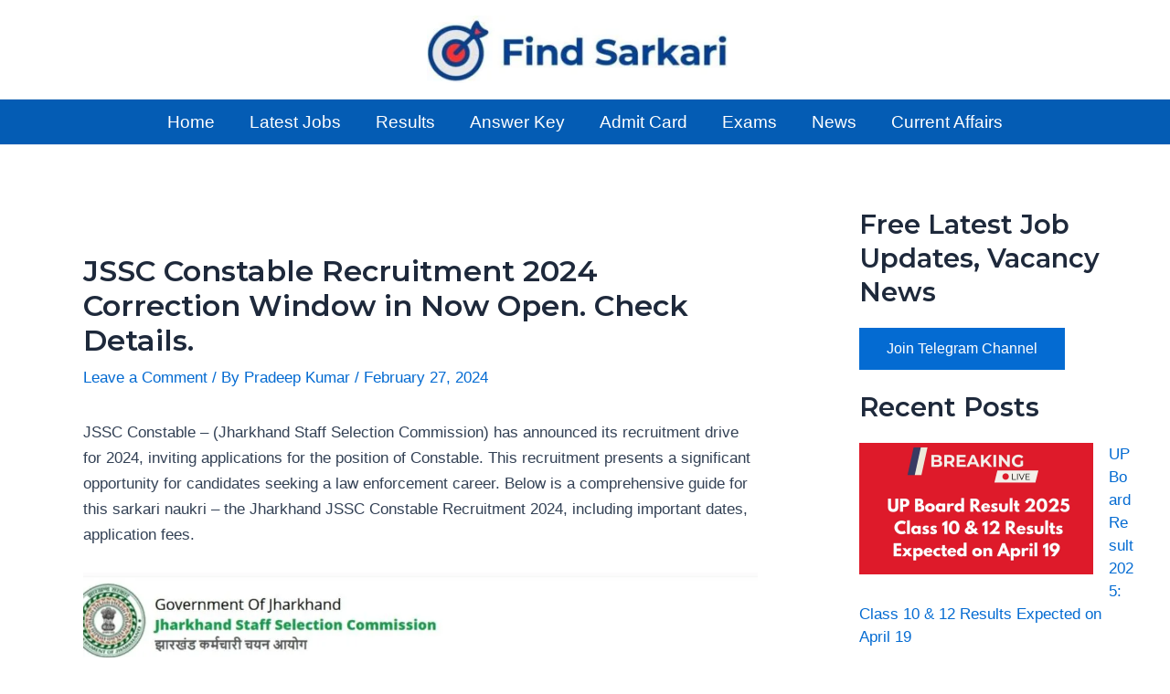

--- FILE ---
content_type: text/html; charset=utf-8
request_url: https://www.google.com/recaptcha/api2/aframe
body_size: 266
content:
<!DOCTYPE HTML><html><head><meta http-equiv="content-type" content="text/html; charset=UTF-8"></head><body><script nonce="NOlpnBSdalNvfsxmvhBQxw">/** Anti-fraud and anti-abuse applications only. See google.com/recaptcha */ try{var clients={'sodar':'https://pagead2.googlesyndication.com/pagead/sodar?'};window.addEventListener("message",function(a){try{if(a.source===window.parent){var b=JSON.parse(a.data);var c=clients[b['id']];if(c){var d=document.createElement('img');d.src=c+b['params']+'&rc='+(localStorage.getItem("rc::a")?sessionStorage.getItem("rc::b"):"");window.document.body.appendChild(d);sessionStorage.setItem("rc::e",parseInt(sessionStorage.getItem("rc::e")||0)+1);localStorage.setItem("rc::h",'1769034733461');}}}catch(b){}});window.parent.postMessage("_grecaptcha_ready", "*");}catch(b){}</script></body></html>